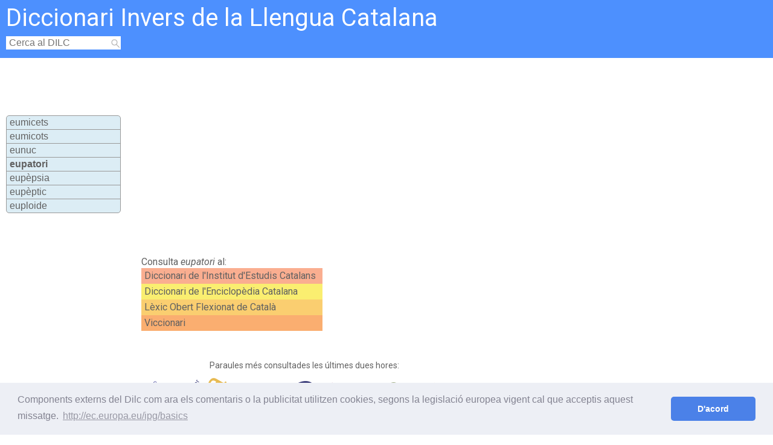

--- FILE ---
content_type: text/html; charset=UTF-8
request_url: https://dilc.org/ranking.php
body_size: 558
content:
cairat/\cairat/\cairat/\arcaisme/\arcaisme/\arcaisme/\solitud/\solitud/\solitud/\espitat/\espitat/\espitat/\cregut/\cregut/\cregut/\andròmina/\andròmina/\cairat/\cairat/\caire/\caire/\arcaic/\arcaic/\hora/\hora/\horabaixa/\horabaixa/\atzagaia/\atzagaia/\atzagaiada/\atzagaiada/\bisbe/\bisbe/\espat/\espat/\simplicitat/\simplicitat/\hidrosfera/\hidrosfera/\aliatge/\aliatge/\incís/\incís/\ros/\ros/\tossut/\tossut/\sincer/\sincer/\cregut/\cregut/\eupatori/\topall/\encalentidor/\encalimar/\encalitjar/\desarticular/\falsedat/\encalentir/\de soca-rel/\omissible/\estornell/\deganat/\llepa/\llepa/\annexió/\garapinyar/\andròmina/\a la geneta/\capritxosament/\vespra/\indissociable/\trípode/\reactant/\rebals/\enfardellament/\abandonisme/\congruentment/\nocivitat/\caire/\desencapotar/\aïllant/\consectari/\vespra/\espalmar/\sotmetiment/\prorrateig/\sotmetiment/\estrofa/\uraloaltaic/\dissimuladament/\elegíac/\resipiscència/\comptant/\admirablement/\desdoblegar/\escripturístic/\desaplegar-se/\on/\redemptorista/\mercantilment/\mercantil/\mercaptur/\mercaptà/\comercialitzar/\mercantívolament/\mercantilitzar/\mercantívol/\mercantilisme/\mercant/\mercader/\mercaderia/\mercadejar/\menyspreable/\menyspreament/\meravellosament/\meravellós/\meravellar/\menyspreador/\menyspreança/\meravella/\meràlgia/\vividor/\merament/\menyspreu/\calostre/\menysprear/\medi/\

--- FILE ---
content_type: text/html; charset=utf-8
request_url: https://www.google.com/recaptcha/api2/aframe
body_size: 256
content:
<!DOCTYPE HTML><html><head><meta http-equiv="content-type" content="text/html; charset=UTF-8"></head><body><script nonce="Yb7i3w4BrcRgKcb_dmdfVQ">/** Anti-fraud and anti-abuse applications only. See google.com/recaptcha */ try{var clients={'sodar':'https://pagead2.googlesyndication.com/pagead/sodar?'};window.addEventListener("message",function(a){try{if(a.source===window.parent){var b=JSON.parse(a.data);var c=clients[b['id']];if(c){var d=document.createElement('img');d.src=c+b['params']+'&rc='+(localStorage.getItem("rc::a")?sessionStorage.getItem("rc::b"):"");window.document.body.appendChild(d);sessionStorage.setItem("rc::e",parseInt(sessionStorage.getItem("rc::e")||0)+1);localStorage.setItem("rc::h",'1768753079863');}}}catch(b){}});window.parent.postMessage("_grecaptcha_ready", "*");}catch(b){}</script></body></html>